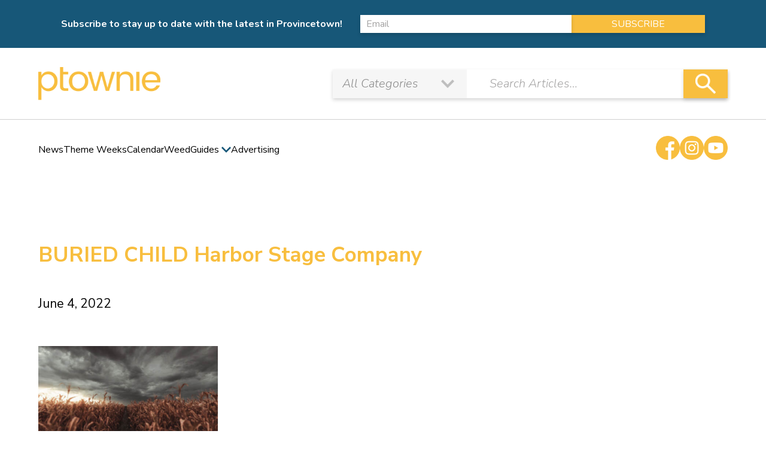

--- FILE ---
content_type: text/html; charset=UTF-8
request_url: https://ptownie.com/events/buried-child-harbor-stage-company/attachment/buried-child-harbor-stage-company/
body_size: 15999
content:


 	 <!doctype html>
<html lang="en-US">

<head>
	<meta charset="UTF-8">
	<meta name="viewport" content="width=device-width, initial-scale=1, maximum-scale=1">
	<link rel="profile" href="https://gmpg.org/xfn/11">
	<link rel="preconnect" href="https://fonts.googleapis.com">
	<link rel="preconnect" href="https://fonts.gstatic.com" crossorigin>
	<link href="https://fonts.googleapis.com/css2?family=Nunito+Sans:wght@400;600;700;800&family=Nunito:ital,wght@0,400;0,700;1,300;1,600&display=swap" rel="stylesheet"> 
	<meta name='robots' content='index, follow, max-image-preview:large, max-snippet:-1, max-video-preview:-1' />
	<style>img:is([sizes="auto" i], [sizes^="auto," i]) { contain-intrinsic-size: 3000px 1500px }</style>
	
	<!-- This site is optimized with the Yoast SEO Premium plugin v26.7 (Yoast SEO v26.8) - https://yoast.com/product/yoast-seo-premium-wordpress/ -->
	<title>BURIED CHILD Harbor Stage Company - ptownie</title>
	<link rel="canonical" href="https://ptownie.com/events/buried-child-harbor-stage-company/attachment/buried-child-harbor-stage-company/" />
	<meta property="og:locale" content="en_US" />
	<meta property="og:type" content="article" />
	<meta property="og:title" content="BURIED CHILD Harbor Stage Company - ptownie" />
	<meta property="og:description" content="BURIED CHILD A Modern Classic by Sam Shepard directed by Robert Kropf ​ An uncompromising dive into the secrets of a fractured family, Shepard’s Pulitzer Prize-winning masterpiece uses dark humor to dissect the myth of a twisted American dream.  ​" />
	<meta property="og:url" content="https://ptownie.com/events/buried-child-harbor-stage-company/attachment/buried-child-harbor-stage-company/" />
	<meta property="og:site_name" content="ptownie" />
	<meta property="article:publisher" content="https://www.facebook.com/PtownieLLC/" />
	<meta property="article:modified_time" content="2022-06-04T15:28:47+00:00" />
	<meta property="og:image" content="https://ptownie.com/events/buried-child-harbor-stage-company/attachment/buried-child-harbor-stage-company" />
	<meta property="og:image:width" content="1080" />
	<meta property="og:image:height" content="600" />
	<meta property="og:image:type" content="image/png" />
	<meta name="twitter:card" content="summary_large_image" />
	<meta name="twitter:site" content="@ptownieonline" />
	<script type="application/ld+json" class="yoast-schema-graph">{"@context":"https://schema.org","@graph":[{"@type":"WebPage","@id":"https://ptownie.com/events/buried-child-harbor-stage-company/attachment/buried-child-harbor-stage-company/","url":"https://ptownie.com/events/buried-child-harbor-stage-company/attachment/buried-child-harbor-stage-company/","name":"BURIED CHILD Harbor Stage Company - ptownie","isPartOf":{"@id":"https://ptownie.com/#website"},"primaryImageOfPage":{"@id":"https://ptownie.com/events/buried-child-harbor-stage-company/attachment/buried-child-harbor-stage-company/#primaryimage"},"image":{"@id":"https://ptownie.com/events/buried-child-harbor-stage-company/attachment/buried-child-harbor-stage-company/#primaryimage"},"thumbnailUrl":"https://ptownie.com/wp-content/uploads/2022/06/BURIED-CHILD-Harbor-Stage-Company.png","datePublished":"2022-06-04T15:28:14+00:00","dateModified":"2022-06-04T15:28:47+00:00","breadcrumb":{"@id":"https://ptownie.com/events/buried-child-harbor-stage-company/attachment/buried-child-harbor-stage-company/#breadcrumb"},"inLanguage":"en-US","potentialAction":[{"@type":"ReadAction","target":["https://ptownie.com/events/buried-child-harbor-stage-company/attachment/buried-child-harbor-stage-company/"]}]},{"@type":"ImageObject","inLanguage":"en-US","@id":"https://ptownie.com/events/buried-child-harbor-stage-company/attachment/buried-child-harbor-stage-company/#primaryimage","url":"https://ptownie.com/wp-content/uploads/2022/06/BURIED-CHILD-Harbor-Stage-Company.png","contentUrl":"https://ptownie.com/wp-content/uploads/2022/06/BURIED-CHILD-Harbor-Stage-Company.png","width":1080,"height":600,"caption":"BURIED CHILD A Modern Classic by Sam Shepard directed by Robert Kropf ​ An uncompromising dive into the secrets of a fractured family, Shepard’s Pulitzer Prize-winning masterpiece uses dark humor to dissect the myth of a twisted American dream.  ​"},{"@type":"BreadcrumbList","@id":"https://ptownie.com/events/buried-child-harbor-stage-company/attachment/buried-child-harbor-stage-company/#breadcrumb","itemListElement":[{"@type":"ListItem","position":1,"name":"Home","item":"https://ptownie.com/"},{"@type":"ListItem","position":2,"name":"BURIED CHILD Harbor Stage Company"}]},{"@type":"WebSite","@id":"https://ptownie.com/#website","url":"https://ptownie.com/","name":"ptownie","description":"Provincetown news, restaurants, bars, events, and more!","publisher":{"@id":"https://ptownie.com/#organization"},"potentialAction":[{"@type":"SearchAction","target":{"@type":"EntryPoint","urlTemplate":"https://ptownie.com/?s={search_term_string}"},"query-input":{"@type":"PropertyValueSpecification","valueRequired":true,"valueName":"search_term_string"}}],"inLanguage":"en-US"},{"@type":"Organization","@id":"https://ptownie.com/#organization","name":"ptownie LLC","url":"https://ptownie.com/","logo":{"@type":"ImageObject","inLanguage":"en-US","@id":"https://ptownie.com/#/schema/logo/image/","url":"https://ptownie.com/wp-content/uploads/2022/03/ptownie-LLC.png","contentUrl":"https://ptownie.com/wp-content/uploads/2022/03/ptownie-LLC.png","width":1000,"height":1000,"caption":"ptownie LLC"},"image":{"@id":"https://ptownie.com/#/schema/logo/image/"},"sameAs":["https://www.facebook.com/PtownieLLC/","https://x.com/ptownieonline","https://www.instagram.com/ptownie/","https://www.youtube.com/channel/UCKemfujcZfDUi7F7iS00N4w"]}]}</script>
	<!-- / Yoast SEO Premium plugin. -->


<link rel='dns-prefetch' href='//fonts.googleapis.com' />
<link rel='dns-prefetch' href='//www.googletagmanager.com' />
<script>
window._wpemojiSettings = {"baseUrl":"https:\/\/s.w.org\/images\/core\/emoji\/16.0.1\/72x72\/","ext":".png","svgUrl":"https:\/\/s.w.org\/images\/core\/emoji\/16.0.1\/svg\/","svgExt":".svg","source":{"concatemoji":"https:\/\/ptownie.com\/wp-includes\/js\/wp-emoji-release.min.js?ver=6.8.3"}};
/*! This file is auto-generated */
!function(s,n){var o,i,e;function c(e){try{var t={supportTests:e,timestamp:(new Date).valueOf()};sessionStorage.setItem(o,JSON.stringify(t))}catch(e){}}function p(e,t,n){e.clearRect(0,0,e.canvas.width,e.canvas.height),e.fillText(t,0,0);var t=new Uint32Array(e.getImageData(0,0,e.canvas.width,e.canvas.height).data),a=(e.clearRect(0,0,e.canvas.width,e.canvas.height),e.fillText(n,0,0),new Uint32Array(e.getImageData(0,0,e.canvas.width,e.canvas.height).data));return t.every(function(e,t){return e===a[t]})}function u(e,t){e.clearRect(0,0,e.canvas.width,e.canvas.height),e.fillText(t,0,0);for(var n=e.getImageData(16,16,1,1),a=0;a<n.data.length;a++)if(0!==n.data[a])return!1;return!0}function f(e,t,n,a){switch(t){case"flag":return n(e,"\ud83c\udff3\ufe0f\u200d\u26a7\ufe0f","\ud83c\udff3\ufe0f\u200b\u26a7\ufe0f")?!1:!n(e,"\ud83c\udde8\ud83c\uddf6","\ud83c\udde8\u200b\ud83c\uddf6")&&!n(e,"\ud83c\udff4\udb40\udc67\udb40\udc62\udb40\udc65\udb40\udc6e\udb40\udc67\udb40\udc7f","\ud83c\udff4\u200b\udb40\udc67\u200b\udb40\udc62\u200b\udb40\udc65\u200b\udb40\udc6e\u200b\udb40\udc67\u200b\udb40\udc7f");case"emoji":return!a(e,"\ud83e\udedf")}return!1}function g(e,t,n,a){var r="undefined"!=typeof WorkerGlobalScope&&self instanceof WorkerGlobalScope?new OffscreenCanvas(300,150):s.createElement("canvas"),o=r.getContext("2d",{willReadFrequently:!0}),i=(o.textBaseline="top",o.font="600 32px Arial",{});return e.forEach(function(e){i[e]=t(o,e,n,a)}),i}function t(e){var t=s.createElement("script");t.src=e,t.defer=!0,s.head.appendChild(t)}"undefined"!=typeof Promise&&(o="wpEmojiSettingsSupports",i=["flag","emoji"],n.supports={everything:!0,everythingExceptFlag:!0},e=new Promise(function(e){s.addEventListener("DOMContentLoaded",e,{once:!0})}),new Promise(function(t){var n=function(){try{var e=JSON.parse(sessionStorage.getItem(o));if("object"==typeof e&&"number"==typeof e.timestamp&&(new Date).valueOf()<e.timestamp+604800&&"object"==typeof e.supportTests)return e.supportTests}catch(e){}return null}();if(!n){if("undefined"!=typeof Worker&&"undefined"!=typeof OffscreenCanvas&&"undefined"!=typeof URL&&URL.createObjectURL&&"undefined"!=typeof Blob)try{var e="postMessage("+g.toString()+"("+[JSON.stringify(i),f.toString(),p.toString(),u.toString()].join(",")+"));",a=new Blob([e],{type:"text/javascript"}),r=new Worker(URL.createObjectURL(a),{name:"wpTestEmojiSupports"});return void(r.onmessage=function(e){c(n=e.data),r.terminate(),t(n)})}catch(e){}c(n=g(i,f,p,u))}t(n)}).then(function(e){for(var t in e)n.supports[t]=e[t],n.supports.everything=n.supports.everything&&n.supports[t],"flag"!==t&&(n.supports.everythingExceptFlag=n.supports.everythingExceptFlag&&n.supports[t]);n.supports.everythingExceptFlag=n.supports.everythingExceptFlag&&!n.supports.flag,n.DOMReady=!1,n.readyCallback=function(){n.DOMReady=!0}}).then(function(){return e}).then(function(){var e;n.supports.everything||(n.readyCallback(),(e=n.source||{}).concatemoji?t(e.concatemoji):e.wpemoji&&e.twemoji&&(t(e.twemoji),t(e.wpemoji)))}))}((window,document),window._wpemojiSettings);
</script>
<link rel='stylesheet' id='mec-select2-style-css' href='https://ptownie.com/wp-content/plugins/modern-events-calendar-lite/assets/packages/select2/select2.min.css?ver=6.5.2' media='all' />
<link rel='stylesheet' id='mec-font-icons-css' href='https://ptownie.com/wp-content/plugins/modern-events-calendar-lite/assets/css/iconfonts.css?ver=6.8.3' media='all' />
<link rel='stylesheet' id='mec-frontend-style-css' href='https://ptownie.com/wp-content/plugins/modern-events-calendar-lite/assets/css/frontend.min.css?ver=6.5.2' media='all' />
<link rel='stylesheet' id='mec-tooltip-style-css' href='https://ptownie.com/wp-content/plugins/modern-events-calendar-lite/assets/packages/tooltip/tooltip.css?ver=6.8.3' media='all' />
<link rel='stylesheet' id='mec-tooltip-shadow-style-css' href='https://ptownie.com/wp-content/plugins/modern-events-calendar-lite/assets/packages/tooltip/tooltipster-sideTip-shadow.min.css?ver=6.8.3' media='all' />
<link rel='stylesheet' id='featherlight-css' href='https://ptownie.com/wp-content/plugins/modern-events-calendar-lite/assets/packages/featherlight/featherlight.css?ver=6.8.3' media='all' />
<link rel='stylesheet' id='mec-lity-style-css' href='https://ptownie.com/wp-content/plugins/modern-events-calendar-lite/assets/packages/lity/lity.min.css?ver=6.8.3' media='all' />
<link rel='stylesheet' id='mec-general-calendar-style-css' href='https://ptownie.com/wp-content/plugins/modern-events-calendar-lite/assets/css/mec-general-calendar.css?ver=6.8.3' media='all' />
<style id='wp-emoji-styles-inline-css'>

	img.wp-smiley, img.emoji {
		display: inline !important;
		border: none !important;
		box-shadow: none !important;
		height: 1em !important;
		width: 1em !important;
		margin: 0 0.07em !important;
		vertical-align: -0.1em !important;
		background: none !important;
		padding: 0 !important;
	}
</style>
<link rel='stylesheet' id='wp-block-library-css' href='https://ptownie.com/wp-includes/css/dist/block-library/style.min.css?ver=6.8.3' media='all' />
<style id='classic-theme-styles-inline-css'>
/*! This file is auto-generated */
.wp-block-button__link{color:#fff;background-color:#32373c;border-radius:9999px;box-shadow:none;text-decoration:none;padding:calc(.667em + 2px) calc(1.333em + 2px);font-size:1.125em}.wp-block-file__button{background:#32373c;color:#fff;text-decoration:none}
</style>
<style id='global-styles-inline-css'>
:root{--wp--preset--aspect-ratio--square: 1;--wp--preset--aspect-ratio--4-3: 4/3;--wp--preset--aspect-ratio--3-4: 3/4;--wp--preset--aspect-ratio--3-2: 3/2;--wp--preset--aspect-ratio--2-3: 2/3;--wp--preset--aspect-ratio--16-9: 16/9;--wp--preset--aspect-ratio--9-16: 9/16;--wp--preset--color--black: #000000;--wp--preset--color--cyan-bluish-gray: #abb8c3;--wp--preset--color--white: #ffffff;--wp--preset--color--pale-pink: #f78da7;--wp--preset--color--vivid-red: #cf2e2e;--wp--preset--color--luminous-vivid-orange: #ff6900;--wp--preset--color--luminous-vivid-amber: #fcb900;--wp--preset--color--light-green-cyan: #7bdcb5;--wp--preset--color--vivid-green-cyan: #00d084;--wp--preset--color--pale-cyan-blue: #8ed1fc;--wp--preset--color--vivid-cyan-blue: #0693e3;--wp--preset--color--vivid-purple: #9b51e0;--wp--preset--gradient--vivid-cyan-blue-to-vivid-purple: linear-gradient(135deg,rgba(6,147,227,1) 0%,rgb(155,81,224) 100%);--wp--preset--gradient--light-green-cyan-to-vivid-green-cyan: linear-gradient(135deg,rgb(122,220,180) 0%,rgb(0,208,130) 100%);--wp--preset--gradient--luminous-vivid-amber-to-luminous-vivid-orange: linear-gradient(135deg,rgba(252,185,0,1) 0%,rgba(255,105,0,1) 100%);--wp--preset--gradient--luminous-vivid-orange-to-vivid-red: linear-gradient(135deg,rgba(255,105,0,1) 0%,rgb(207,46,46) 100%);--wp--preset--gradient--very-light-gray-to-cyan-bluish-gray: linear-gradient(135deg,rgb(238,238,238) 0%,rgb(169,184,195) 100%);--wp--preset--gradient--cool-to-warm-spectrum: linear-gradient(135deg,rgb(74,234,220) 0%,rgb(151,120,209) 20%,rgb(207,42,186) 40%,rgb(238,44,130) 60%,rgb(251,105,98) 80%,rgb(254,248,76) 100%);--wp--preset--gradient--blush-light-purple: linear-gradient(135deg,rgb(255,206,236) 0%,rgb(152,150,240) 100%);--wp--preset--gradient--blush-bordeaux: linear-gradient(135deg,rgb(254,205,165) 0%,rgb(254,45,45) 50%,rgb(107,0,62) 100%);--wp--preset--gradient--luminous-dusk: linear-gradient(135deg,rgb(255,203,112) 0%,rgb(199,81,192) 50%,rgb(65,88,208) 100%);--wp--preset--gradient--pale-ocean: linear-gradient(135deg,rgb(255,245,203) 0%,rgb(182,227,212) 50%,rgb(51,167,181) 100%);--wp--preset--gradient--electric-grass: linear-gradient(135deg,rgb(202,248,128) 0%,rgb(113,206,126) 100%);--wp--preset--gradient--midnight: linear-gradient(135deg,rgb(2,3,129) 0%,rgb(40,116,252) 100%);--wp--preset--font-size--small: 13px;--wp--preset--font-size--medium: 20px;--wp--preset--font-size--large: 36px;--wp--preset--font-size--x-large: 42px;--wp--preset--spacing--20: 0.44rem;--wp--preset--spacing--30: 0.67rem;--wp--preset--spacing--40: 1rem;--wp--preset--spacing--50: 1.5rem;--wp--preset--spacing--60: 2.25rem;--wp--preset--spacing--70: 3.38rem;--wp--preset--spacing--80: 5.06rem;--wp--preset--shadow--natural: 6px 6px 9px rgba(0, 0, 0, 0.2);--wp--preset--shadow--deep: 12px 12px 50px rgba(0, 0, 0, 0.4);--wp--preset--shadow--sharp: 6px 6px 0px rgba(0, 0, 0, 0.2);--wp--preset--shadow--outlined: 6px 6px 0px -3px rgba(255, 255, 255, 1), 6px 6px rgba(0, 0, 0, 1);--wp--preset--shadow--crisp: 6px 6px 0px rgba(0, 0, 0, 1);}:where(.is-layout-flex){gap: 0.5em;}:where(.is-layout-grid){gap: 0.5em;}body .is-layout-flex{display: flex;}.is-layout-flex{flex-wrap: wrap;align-items: center;}.is-layout-flex > :is(*, div){margin: 0;}body .is-layout-grid{display: grid;}.is-layout-grid > :is(*, div){margin: 0;}:where(.wp-block-columns.is-layout-flex){gap: 2em;}:where(.wp-block-columns.is-layout-grid){gap: 2em;}:where(.wp-block-post-template.is-layout-flex){gap: 1.25em;}:where(.wp-block-post-template.is-layout-grid){gap: 1.25em;}.has-black-color{color: var(--wp--preset--color--black) !important;}.has-cyan-bluish-gray-color{color: var(--wp--preset--color--cyan-bluish-gray) !important;}.has-white-color{color: var(--wp--preset--color--white) !important;}.has-pale-pink-color{color: var(--wp--preset--color--pale-pink) !important;}.has-vivid-red-color{color: var(--wp--preset--color--vivid-red) !important;}.has-luminous-vivid-orange-color{color: var(--wp--preset--color--luminous-vivid-orange) !important;}.has-luminous-vivid-amber-color{color: var(--wp--preset--color--luminous-vivid-amber) !important;}.has-light-green-cyan-color{color: var(--wp--preset--color--light-green-cyan) !important;}.has-vivid-green-cyan-color{color: var(--wp--preset--color--vivid-green-cyan) !important;}.has-pale-cyan-blue-color{color: var(--wp--preset--color--pale-cyan-blue) !important;}.has-vivid-cyan-blue-color{color: var(--wp--preset--color--vivid-cyan-blue) !important;}.has-vivid-purple-color{color: var(--wp--preset--color--vivid-purple) !important;}.has-black-background-color{background-color: var(--wp--preset--color--black) !important;}.has-cyan-bluish-gray-background-color{background-color: var(--wp--preset--color--cyan-bluish-gray) !important;}.has-white-background-color{background-color: var(--wp--preset--color--white) !important;}.has-pale-pink-background-color{background-color: var(--wp--preset--color--pale-pink) !important;}.has-vivid-red-background-color{background-color: var(--wp--preset--color--vivid-red) !important;}.has-luminous-vivid-orange-background-color{background-color: var(--wp--preset--color--luminous-vivid-orange) !important;}.has-luminous-vivid-amber-background-color{background-color: var(--wp--preset--color--luminous-vivid-amber) !important;}.has-light-green-cyan-background-color{background-color: var(--wp--preset--color--light-green-cyan) !important;}.has-vivid-green-cyan-background-color{background-color: var(--wp--preset--color--vivid-green-cyan) !important;}.has-pale-cyan-blue-background-color{background-color: var(--wp--preset--color--pale-cyan-blue) !important;}.has-vivid-cyan-blue-background-color{background-color: var(--wp--preset--color--vivid-cyan-blue) !important;}.has-vivid-purple-background-color{background-color: var(--wp--preset--color--vivid-purple) !important;}.has-black-border-color{border-color: var(--wp--preset--color--black) !important;}.has-cyan-bluish-gray-border-color{border-color: var(--wp--preset--color--cyan-bluish-gray) !important;}.has-white-border-color{border-color: var(--wp--preset--color--white) !important;}.has-pale-pink-border-color{border-color: var(--wp--preset--color--pale-pink) !important;}.has-vivid-red-border-color{border-color: var(--wp--preset--color--vivid-red) !important;}.has-luminous-vivid-orange-border-color{border-color: var(--wp--preset--color--luminous-vivid-orange) !important;}.has-luminous-vivid-amber-border-color{border-color: var(--wp--preset--color--luminous-vivid-amber) !important;}.has-light-green-cyan-border-color{border-color: var(--wp--preset--color--light-green-cyan) !important;}.has-vivid-green-cyan-border-color{border-color: var(--wp--preset--color--vivid-green-cyan) !important;}.has-pale-cyan-blue-border-color{border-color: var(--wp--preset--color--pale-cyan-blue) !important;}.has-vivid-cyan-blue-border-color{border-color: var(--wp--preset--color--vivid-cyan-blue) !important;}.has-vivid-purple-border-color{border-color: var(--wp--preset--color--vivid-purple) !important;}.has-vivid-cyan-blue-to-vivid-purple-gradient-background{background: var(--wp--preset--gradient--vivid-cyan-blue-to-vivid-purple) !important;}.has-light-green-cyan-to-vivid-green-cyan-gradient-background{background: var(--wp--preset--gradient--light-green-cyan-to-vivid-green-cyan) !important;}.has-luminous-vivid-amber-to-luminous-vivid-orange-gradient-background{background: var(--wp--preset--gradient--luminous-vivid-amber-to-luminous-vivid-orange) !important;}.has-luminous-vivid-orange-to-vivid-red-gradient-background{background: var(--wp--preset--gradient--luminous-vivid-orange-to-vivid-red) !important;}.has-very-light-gray-to-cyan-bluish-gray-gradient-background{background: var(--wp--preset--gradient--very-light-gray-to-cyan-bluish-gray) !important;}.has-cool-to-warm-spectrum-gradient-background{background: var(--wp--preset--gradient--cool-to-warm-spectrum) !important;}.has-blush-light-purple-gradient-background{background: var(--wp--preset--gradient--blush-light-purple) !important;}.has-blush-bordeaux-gradient-background{background: var(--wp--preset--gradient--blush-bordeaux) !important;}.has-luminous-dusk-gradient-background{background: var(--wp--preset--gradient--luminous-dusk) !important;}.has-pale-ocean-gradient-background{background: var(--wp--preset--gradient--pale-ocean) !important;}.has-electric-grass-gradient-background{background: var(--wp--preset--gradient--electric-grass) !important;}.has-midnight-gradient-background{background: var(--wp--preset--gradient--midnight) !important;}.has-small-font-size{font-size: var(--wp--preset--font-size--small) !important;}.has-medium-font-size{font-size: var(--wp--preset--font-size--medium) !important;}.has-large-font-size{font-size: var(--wp--preset--font-size--large) !important;}.has-x-large-font-size{font-size: var(--wp--preset--font-size--x-large) !important;}
:where(.wp-block-post-template.is-layout-flex){gap: 1.25em;}:where(.wp-block-post-template.is-layout-grid){gap: 1.25em;}
:where(.wp-block-columns.is-layout-flex){gap: 2em;}:where(.wp-block-columns.is-layout-grid){gap: 2em;}
:root :where(.wp-block-pullquote){font-size: 1.5em;line-height: 1.6;}
</style>
<link rel='stylesheet' id='qtip2-css' href='https://ptownie.com/wp-content/plugins/magic-tooltips-for-contact-form-7/assets/css/jquery.qtip.min.css?ver=6.8.3' media='all' />
<link rel='stylesheet' id='mtfcf7-css' href='https://ptownie.com/wp-content/plugins/magic-tooltips-for-contact-form-7/assets/css/custom.css?ver=6.8.3' media='all' />
<link rel='stylesheet' id='fontawesome-css' href='https://ptownie.com/wp-content/plugins/magic-tooltips-for-contact-form-7/assets/css/font-awesome.min.css?ver=4.7' media='all' />
<link rel='stylesheet' id='contact-form-7-css' href='https://ptownie.com/wp-content/plugins/contact-form-7/includes/css/styles.css?ver=6.1.4' media='all' />
<link rel='stylesheet' id='foobox-free-min-css' href='https://ptownie.com/wp-content/plugins/foobox-image-lightbox/free/css/foobox.free.min.css?ver=2.7.35' media='all' />
<link rel='stylesheet' id='wpcf7-redirect-script-frontend-css' href='https://ptownie.com/wp-content/plugins/wpcf7-redirect/build/assets/frontend-script.css?ver=2c532d7e2be36f6af233' media='all' />
<link rel='stylesheet' id='wp-components-css' href='https://ptownie.com/wp-includes/css/dist/components/style.min.css?ver=6.8.3' media='all' />
<link rel='stylesheet' id='godaddy-styles-css' href='https://ptownie.com/wp-content/mu-plugins/vendor/wpex/godaddy-launch/includes/Dependencies/GoDaddy/Styles/build/latest.css?ver=2.0.2' media='all' />
<link rel='stylesheet' id='ptownie-slick-theme-css' href='https://ptownie.com/wp-content/themes/ptownie/css/slick-theme.min.css?ver=1.0.0' media='all' />
<link rel='stylesheet' id='ptownie-slick-css' href='https://ptownie.com/wp-content/themes/ptownie/css/slick.css?ver=1.0.0' media='all' />
<link rel='stylesheet' id='ptownie-animate-css' href='https://ptownie.com/wp-content/themes/ptownie/css/animate.min.css?ver=1.0.0' media='all' />
<link rel='stylesheet' id='ptownie-jqueryui-css' href='https://ptownie.com/wp-content/themes/ptownie/js/jquery-ui/jquery-ui.css?ver=1.0.0' media='all' />
<link rel='stylesheet' id='ptownie-jqueryuistyle-css' href='https://ptownie.com/wp-content/themes/ptownie/js/jquery-ui/jquery-ui.theme.css?ver=1.0.0' media='all' />
<link rel='stylesheet' id='ptownie-style-css' href='https://ptownie.com/wp-content/themes/ptownie/css/style.css?ver=1.0.0' media='all' />
<link rel='stylesheet' id='mm-compiled-options-mobmenu-css' href='https://ptownie.com/wp-content/uploads/dynamic-mobmenu.css?ver=2.8.8-380' media='all' />
<link rel='stylesheet' id='mm-google-webfont-dosis-css' href='//fonts.googleapis.com/css?family=Dosis%3Ainherit%2C400&#038;subset=latin%2Clatin-ext&#038;ver=6.8.3' media='all' />
<link rel='stylesheet' id='mm-google-webfont-nunito-css' href='//fonts.googleapis.com/css?family=Nunito%3Ainherit%2C400&#038;subset=latin%2Clatin-ext&#038;ver=6.8.3' media='all' />
<link rel='stylesheet' id='cssmobmenu-icons-css' href='https://ptownie.com/wp-content/plugins/mobile-menu/includes/css/mobmenu-icons.css?ver=6.8.3' media='all' />
<link rel='stylesheet' id='cssmobmenu-css' href='https://ptownie.com/wp-content/plugins/mobile-menu/includes/css/mobmenu.css?ver=2.8.8' media='all' />
<script src="https://ptownie.com/wp-includes/js/jquery/jquery.min.js?ver=3.7.1" id="jquery-core-js"></script>
<script src="https://ptownie.com/wp-includes/js/jquery/jquery-migrate.min.js?ver=3.4.1" id="jquery-migrate-js"></script>
<script src="https://ptownie.com/wp-content/plugins/modern-events-calendar-lite/assets/js/mec-general-calendar.js?ver=6.5.2" id="mec-general-calendar-script-js"></script>
<script id="mec-frontend-script-js-extra">
var mecdata = {"day":"day","days":"days","hour":"hour","hours":"hours","minute":"minute","minutes":"minutes","second":"second","seconds":"seconds","elementor_edit_mode":"no","recapcha_key":"","ajax_url":"https:\/\/ptownie.com\/wp-admin\/admin-ajax.php","fes_nonce":"4e594d429e","current_year":"2026","current_month":"01","datepicker_format":"yy-mm-dd&Y-m-d"};
</script>
<script src="https://ptownie.com/wp-content/plugins/modern-events-calendar-lite/assets/js/frontend.js?ver=6.5.2" id="mec-frontend-script-js"></script>
<script src="https://ptownie.com/wp-content/plugins/modern-events-calendar-lite/assets/js/events.js?ver=6.5.2" id="mec-events-script-js"></script>
<script id="cf7pp-redirect_method-js-extra">
var ajax_object_cf7pp = {"ajax_url":"https:\/\/ptownie.com\/wp-admin\/admin-ajax.php","rest_url":"https:\/\/ptownie.com\/wp-json\/cf7pp\/v1\/","request_method":"1","forms":"[\"2284|stripe\"]","path_paypal":"https:\/\/ptownie.com\/?cf7pp_paypal_redirect=","path_stripe":"https:\/\/ptownie.com\/?cf7pp_stripe_redirect=","method":"1"};
</script>
<script src="https://ptownie.com/wp-content/plugins/contact-form-7-paypal-add-on/assets/js/redirect_method.js?ver=2.4.6" id="cf7pp-redirect_method-js"></script>
<script src="https://ptownie.com/wp-content/plugins/magic-tooltips-for-contact-form-7/assets/js/jquery.qtip.js?ver=6.8.3" id="qtip2-js"></script>
<script src="https://ptownie.com/wp-content/plugins/magic-tooltips-for-contact-form-7/assets/js/imagesloaded.pkgd.min.js?ver=6.8.3" id="jquery.imagesloaded-js"></script>
<script id="mtfcf7-js-extra">
var mtfcf7 = {"css_code":".mm-tooltip-cf7-container { color: #FFFFFF; border-radius: 5px; font-size: 14px; background-color: #333333; -webkit-border-radius: 5px; -moz-border-radius: 5px; margin-left: 0px; margin-top: 0px; border-color: #333333; border-width: 1; line-height: 150%;}.mm-tooltip-cf7-content { line-height: 150%; padding: 2.4000000000000004px 6px 2.4000000000000004px 6px;}","css_options":"{\"fontColor\":\"#FFFFFF\",\"fontSize\":\"14\",\"backgroundColor\":\"#333333\",\"borderRadius\":5,\"offsetLeft\":\"0\",\"padding\":0.2,\"offsetTop\":\"0\",\"borderColor\":\"#333333\",\"borderWidth\":1,\"lineHeight\":\"150%\"}","js_code":"{\"position\":{\"my\":\"left center\",\"at\":\"right center\",\"adjust\":{\"method\":\"none\"}},\"style\":{\"classes\":\"mm-tooltip-cf7-container\"},\"content\":{\"text\":{\"0\":{},\"length\":1,\"prevObject\":{\"0\":{\"jQuery172021905201394110918\":4},\"context\":{\"jQuery172021905201394110918\":4},\"length\":1},\"context\":{\"jQuery172021905201394110918\":4},\"selector\":\".next(div)\"}},\"show\":true}"};
var mtfcf7_settings = {"dummy":"1","active_form":"2284","mouse_over":"1","add_icon":"1","add_icon_fontawsome":"1","add_underline":"1","custom_css":""};
</script>
<script src="https://ptownie.com/wp-content/plugins/magic-tooltips-for-contact-form-7/assets/js/custom.js?ver=1.61" id="mtfcf7-js"></script>
<script id="foobox-free-min-js-before">
/* Run FooBox FREE (v2.7.35) */
var FOOBOX = window.FOOBOX = {
	ready: true,
	disableOthers: false,
	o: {wordpress: { enabled: true }, countMessage:'image %index of %total', captions: { dataTitle: ["captionTitle","title"], dataDesc: ["captionDesc","description"] }, rel: '', excludes:'.fbx-link,.nofoobox,.nolightbox,a[href*="pinterest.com/pin/create/button/"]', affiliate : { enabled: false }},
	selectors: [
		".gallery", ".wp-block-gallery", ".wp-caption", ".wp-block-image", "a:has(img[class*=wp-image-])", ".foobox"
	],
	pre: function( $ ){
		// Custom JavaScript (Pre)
		
	},
	post: function( $ ){
		// Custom JavaScript (Post)
		
		// Custom Captions Code
		
	},
	custom: function( $ ){
		// Custom Extra JS
		
	}
};
</script>
<script src="https://ptownie.com/wp-content/plugins/foobox-image-lightbox/free/js/foobox.free.min.js?ver=2.7.35" id="foobox-free-min-js"></script>
<script src="https://ptownie.com/wp-content/plugins/mobile-menu/includes/js/mobmenu.js?ver=2.8.8" id="mobmenujs-js"></script>
<link rel="https://api.w.org/" href="https://ptownie.com/wp-json/" /><link rel="alternate" title="JSON" type="application/json" href="https://ptownie.com/wp-json/wp/v2/media/4618" /><meta name="generator" content="WordPress 6.8.3" />
<link rel='shortlink' href='https://ptownie.com/?p=4618' />
<link rel="alternate" title="oEmbed (JSON)" type="application/json+oembed" href="https://ptownie.com/wp-json/oembed/1.0/embed?url=https%3A%2F%2Fptownie.com%2Fevents%2Fburied-child-harbor-stage-company%2Fattachment%2Fburied-child-harbor-stage-company%2F" />
<link rel="alternate" title="oEmbed (XML)" type="text/xml+oembed" href="https://ptownie.com/wp-json/oembed/1.0/embed?url=https%3A%2F%2Fptownie.com%2Fevents%2Fburied-child-harbor-stage-company%2Fattachment%2Fburied-child-harbor-stage-company%2F&#038;format=xml" />
<meta name="generator" content="Site Kit by Google 1.170.0" /><script async src="https://pagead2.googlesyndication.com/pagead/js/adsbygoogle.js?client=ca-pub-9296898717630432" crossorigin="anonymous"></script>		<style type="text/css">
					.site-title,
			.site-description {
				position: absolute;
				clip: rect(1px, 1px, 1px, 1px);
				}
					</style>
		<link rel="icon" href="https://ptownie.com/wp-content/uploads/2022/04/cropped-ptownie-Favicon-32x32.png" sizes="32x32" />
<link rel="icon" href="https://ptownie.com/wp-content/uploads/2022/04/cropped-ptownie-Favicon-192x192.png" sizes="192x192" />
<link rel="apple-touch-icon" href="https://ptownie.com/wp-content/uploads/2022/04/cropped-ptownie-Favicon-180x180.png" />
<meta name="msapplication-TileImage" content="https://ptownie.com/wp-content/uploads/2022/04/cropped-ptownie-Favicon-270x270.png" />
		<style id="wp-custom-css">
			.ui-datepicker.ui-widget td.orange_cercle a {
    background: #f2c148 !important;
    color: #000;
}

.mobile-calender {
    margin: 90px 0;
}
.mobile-calender .ui-datepicker .ui-datepicker-title {
	font-weight: 600;
    color: #fff;
}
.mobile-calender .ui-datepicker .ui-datepicker-header {
    position: static;
    padding: 25px 15px;
    background: #265777;
    border-radius: 0;
    border: 0;
    margin: -17px -17px 20px -17px;
    text-transform: uppercase;
    font-size: 24px;
    font-weight: normal;
}

.mobile-calender .ui-datepicker .ui-datepicker-calendar td a,
.mobile-calender .ui-datepicker .ui-datepicker-calendar td .ui-state-default,
.mobile-calender .ui-datepicker-calendar th {
    text-align: center;
    margin-bottom: 5px;
    border: 0;
    background: none;
    font-size: 18px;
    font-weight: normal;
    width: 40px;
    height: 40px;
    border-radius: 33px;
    line-height: 40px;
    padding: 0;
}

.mobile-calender .ui-state-disabled, 
.mobile-calender .ui-widget-content .ui-state-disabled, 
.mobile-calender .ui-widget-header .ui-state-disabled{
    opacity: 1;
}

.mobile-calender .ui-widget.ui-widget-content {
    border: 0;
    padding: 17px 17px 57px 17px;
    background: #f6f6f6;
    box-shadow: 1px 2px 6px #cccccca6;
    width: 100%;
    border-radius: 0;
    position: relative;
}
.mobile-calender .ui-datepicker .ui-datepicker-calendar th {
    font-weight: 600;
    text-transform: uppercase;
    color: #000;
}
.mobile-calender .ui-datepicker.ui-widget .ui-datepicker-next, 
.mobile-calender .ui-datepicker.ui-widget .ui-datepicker-prev {
	font-size: 0;
}


.mobile-calender .ui-datepicker .ui-datepicker-prev span, 
.mobile-calender .ui-datepicker .ui-datepicker-next span {
	display: none;
}

.mobile-calender .ui-datepicker.ui-widget .ui-datepicker-next {
    background: url(https://ptownie.com/wp-content/uploads/2022/07/next-arrow.jpg) !important;
    border-radius: 0;
    width: 37px;
    height: 33px;
    position: absolute;
    bottom: 20px;
    top: auto;
    right: 37%;
}
.mobile-calender .ui-datepicker.ui-widget .ui-datepicker-prev {
	background:url(https://ptownie.com/wp-content/uploads/2022/07/prev-arrow.jpg);
	border-radius: 0;
    width: 37px;
    height: 33px;
    position: absolute;
    bottom: 20px;
    top: auto;
    left: 41%;
}


.mobile-calender .ui-datepicker.ui-widget td.ui-datepicker-today a,
.mobile-calender .ui-datepicker.ui-widget td.ui-datepicker-today a:hover {
    background: #ccc;
    color: #000;
}

.mobile-calender span.ui-state-default {
    border: 0 !important;
    text-align: center !important;
}

.mobile-calender .ui-datepicker .ui-datepicker-calendar td, 
.mobile-calender.ui-datepicker-calendar th {
    height: 45px;
    padding: 0;
}

.mobile-calender .ui-datepicker .ui-datepicker-calendar td.ui-state-disabled .ui-state-default {
    background: #f2c148;
    color: #000;
}
.mobile-calender a.ui-state-default.ui-state-active {
    color: #9a9b9c !important;
}

.section_with_2_columns_image-title h2 {
    font-weight: bold;
    font-size: 35px;
    line-height: 1.2;
    color: #f8be3e;
    margin-bottom: 40px;
}


.section_with_2_columns_image-list img,.banner-ad img,
.grid__4c img {
    max-width: 100%;
}
@media (min-width: 768px){
.section_with_2_columns_image-list.grid__2c {
    grid-gap: 100px;
}
}

.item .category,
.post__item-meta .category {
    display: none !important;    
}

		</style>
		<style type="text/css">.mec-calendar .mec-event-article .mec-event-title a {
    color: #f8be3e;
}</style>	<!-- Global site tag (gtag.js) - Google Analytics -->
<script async src="https://www.googletagmanager.com/gtag/js?id=UA-112003324-2"></script>
<script>
  window.dataLayer = window.dataLayer || [];
  function gtag(){dataLayer.push(arguments);}
  gtag('js', new Date());

  gtag('config', 'UA-112003324-2');
</script>

<!-- Begin Inspectlet Embed Code -->
<script type="text/javascript" id="inspectletjs">
(function() {
window.__insp = window.__insp || [];
__insp.push(['wid', 528319885]);
var ldinsp = function(){ if(typeof window.__inspld != "undefined") return; window.__inspld = 1; var insp = document.createElement('script'); insp.type = 'text/javascript'; insp.async = true; insp.id = "inspsync"; insp.src = ('https:' == document.location.protocol ? 'https' : 'http') + '://cdn.inspectlet.com/inspectlet.js?wid=528319885&r=' + Math.floor(new Date().getTime()/3600000); var x = document.getElementsByTagName('script')[0]; x.parentNode.insertBefore(insp, x); };
setTimeout(ldinsp, 0);
})();
</script>
<!-- End Inspectlet Embed Code -->
</head>

<body class="attachment wp-singular attachment-template-default single single-attachment postid-4618 attachmentid-4618 attachment-png wp-custom-logo wp-theme-ptownie mob-menu-slideout-over">
		<div id="page" class="site">
		<header id="masthead" class="header">
			<div class="header__top">
				<div class="inner">
					<div class="header__top-content">
						<div class="text text-desktop">Subscribe to stay up to date with the latest in Provincetown!</div>
						<a href="#subscribe__section" class="text text-mobile">Subscribe to ptownie</a>
						<div class="form">
							
<div class="wpcf7 no-js" id="wpcf7-f96-o1" lang="en-US" dir="ltr" data-wpcf7-id="96">
<div class="screen-reader-response"><p role="status" aria-live="polite" aria-atomic="true"></p> <ul></ul></div>
<form action="/events/buried-child-harbor-stage-company/attachment/buried-child-harbor-stage-company/#wpcf7-f96-o1" method="post" class="wpcf7-form init f0852bb6a05e cmatic-conn cmatic-aud-4 cmatic-mapd0-0 cmatic-v0972 cmatic-sent-0 cmatic-total-596900" aria-label="Contact form" novalidate="novalidate" data-status="init">
<fieldset class="hidden-fields-container"><input type="hidden" name="_wpcf7" value="96" /><input type="hidden" name="_wpcf7_version" value="6.1.4" /><input type="hidden" name="_wpcf7_locale" value="en_US" /><input type="hidden" name="_wpcf7_unit_tag" value="wpcf7-f96-o1" /><input type="hidden" name="_wpcf7_container_post" value="0" /><input type="hidden" name="_wpcf7_posted_data_hash" value="" />
</fieldset>
<span class="wpcf7-form-control-wrap" data-name="your-email"><input size="40" maxlength="400" class="wpcf7-form-control wpcf7-email wpcf7-validates-as-required wpcf7-text wpcf7-validates-as-email" aria-required="true" aria-invalid="false" placeholder="Email" value="" type="email" name="your-email" /></span><input class="wpcf7-form-control wpcf7-submit has-spinner" type="submit" value="SUBSCRIBE" /><div class="wpcf7-response-output" aria-hidden="true"></div>
</form>
</div>
						</div>
					</div>
				</div>
			</div>
			<div class="header__middle">
				<div class="inner">
					<a href="https://ptownie.com/" class="custom-logo-link" rel="home"><img width="204" height="56" src="https://ptownie.com/wp-content/uploads/2021/11/logo.png" class="custom-logo" alt="ptownie" decoding="async" /></a>					<div class="search__bar">
						<form role="search" method="get" id="searchform" action="https://ptownie.com">
							<select  name='cat' id='cat' class='postform'>
	<option value='0' selected='selected'>All Categories</option>
	<option class="level-0" value="1">Uncategorized</option>
	<option class="level-0" value="3">Shopping</option>
	<option class="level-0" value="4">Weed</option>
	<option class="level-0" value="5">Accommodations</option>
	<option class="level-0" value="6">Restaurants</option>
	<option class="level-0" value="7">Events</option>
	<option class="level-0" value="8">Bars</option>
	<option class="level-0" value="11">Art</option>
	<option class="level-0" value="12">Provincetown News</option>
	<option class="level-0" value="13">History</option>
	<option class="level-0" value="14">Reviews</option>
	<option class="level-0" value="42">Featured</option>
	<option class="level-0" value="45">Entertainment</option>
	<option class="level-0" value="53">Most Popular</option>
	<option class="level-0" value="54">Guides</option>
	<option class="level-0" value="63">Theatre</option>
	<option class="level-0" value="152">Books</option>
	<option class="level-0" value="183">Literary stuff</option>
	<option class="level-0" value="321">Theatre</option>
</select>
							<input type="text" value="" name="s" id="s" placeholder="Search Articles…"/>
							<input type="submit" id="searchsubmit" value=" " />
						</form>
					</div>
				</div>
			</div>
			<div class="header__bottom">
				<div class="inner">
					<nav id="site-navigation" class="main-navigation">
						<div class="menu-menu-1-container"><ul id="primary-menu" class="menu"><li id="menu-item-15" class="menu-item menu-item-type-post_type menu-item-object-page current_page_parent menu-item-15"><a href="https://ptownie.com/news/">News</a></li>
<li id="menu-item-199" class="menu-item menu-item-type-post_type menu-item-object-page menu-item-199"><a href="https://ptownie.com/provincetown-theme-weeks/">Theme Weeks</a></li>
<li id="menu-item-194" class="menu-item menu-item-type-post_type menu-item-object-page menu-item-194"><a href="https://ptownie.com/provincetown-calendar/">Calendar</a></li>
<li id="menu-item-224" class="menu-item menu-item-type-post_type menu-item-object-page menu-item-224"><a href="https://ptownie.com/weed-in-provincetown/">Weed</a></li>
<li id="menu-item-1766" class="menu-item menu-item-type-custom menu-item-object-custom menu-item-has-children menu-item-1766"><a>Guides</a>
<ul class="sub-menu">
	<li id="menu-item-12494" class="menu-item menu-item-type-post_type menu-item-object-page menu-item-12494"><a href="https://ptownie.com/2023-provincetown-summer-magazine/">2023 Summer Magazine</a></li>
	<li id="menu-item-13372" class="menu-item menu-item-type-post_type menu-item-object-page menu-item-13372"><a href="https://ptownie.com/2023-provincetown-art-magazine/">2023 Art Magazine</a></li>
	<li id="menu-item-7348" class="menu-item menu-item-type-post_type menu-item-object-page menu-item-7348"><a href="https://ptownie.com/2022-design-and-fashion-issue/">2022 Fashion Issue</a></li>
	<li id="menu-item-1771" class="menu-item menu-item-type-post_type menu-item-object-page menu-item-1771"><a href="https://ptownie.com/provincetown-inns-hotels-guesthouses/">Accommodations</a></li>
	<li id="menu-item-1772" class="menu-item menu-item-type-post_type menu-item-object-page menu-item-1772"><a href="https://ptownie.com/provincetown-gallery-guide/">Art Galleries</a></li>
	<li id="menu-item-1773" class="menu-item menu-item-type-post_type menu-item-object-page menu-item-1773"><a href="https://ptownie.com/best-bars-provincetown-2024/">Bars</a></li>
	<li id="menu-item-1774" class="menu-item menu-item-type-post_type menu-item-object-page menu-item-1774"><a href="https://ptownie.com/bonfires-in-provincetown-guide/">Bonfires</a></li>
	<li id="menu-item-1775" class="menu-item menu-item-type-post_type menu-item-object-page menu-item-1775"><a href="https://ptownie.com/tea-and-coffee-provincetown/">Coffee &#038; Tea</a></li>
	<li id="menu-item-4716" class="menu-item menu-item-type-post_type menu-item-object-page menu-item-4716"><a href="https://ptownie.com/2025-provincetown-drag-shows/">Drag &#038; Music Shows</a></li>
	<li id="menu-item-11432" class="menu-item menu-item-type-post_type menu-item-object-page menu-item-11432"><a href="https://ptownie.com/provincetown-flight-schedule/">Flight Schedule</a></li>
	<li id="menu-item-1776" class="menu-item menu-item-type-post_type menu-item-object-page menu-item-1776"><a href="https://ptownie.com/how-to-get-married-in-provincetown/">Getting Married</a></li>
	<li id="menu-item-1777" class="menu-item menu-item-type-post_type menu-item-object-page menu-item-1777"><a href="https://ptownie.com/getting-to-provincetown/">Getting to Provincetown</a></li>
	<li id="menu-item-1778" class="menu-item menu-item-type-post_type menu-item-object-page menu-item-1778"><a href="https://ptownie.com/provincetown-health-and-fitness/">Health &#038; Fitness</a></li>
	<li id="menu-item-1779" class="menu-item menu-item-type-post_type menu-item-object-page menu-item-1779"><a href="https://ptownie.com/provincetown-health-and-emergency-services/">Health &#038; Emergency Services</a></li>
	<li id="menu-item-2384" class="menu-item menu-item-type-post_type menu-item-object-page menu-item-2384"><a href="https://ptownie.com/provincetown-indoor-activities/">Indoor Activities</a></li>
	<li id="menu-item-1780" class="menu-item menu-item-type-post_type menu-item-object-page menu-item-1780"><a href="https://ptownie.com/provincetown-on-a-budget-summer-2024/">Provincetown on a Budget</a></li>
	<li id="menu-item-1782" class="menu-item menu-item-type-post_type menu-item-object-page menu-item-1782"><a href="https://ptownie.com/provincetown-best-restaurants-bars-shopping-2024/">Restaurants</a></li>
</ul>
</li>
<li id="menu-item-2763" class="menu-item menu-item-type-post_type menu-item-object-page menu-item-2763"><a href="https://ptownie.com/ad-rates/">Advertising</a></li>
</ul></div>					</nav>
					<div class="socials">
						<a href="https://www.facebook.com/PtownieLLC/" target="__blank"><img src="https://ptownie.com/wp-content/themes/ptownie/images/icons/facebook.png" alt="Facebook"></a>
						<a href="https://www.instagram.com/ptownie/" target="__blank"><img src="https://ptownie.com/wp-content/themes/ptownie/images/icons/instagram.png" alt="Instagram"></a>
						<a href="https://www.youtube.com/channel/UCKemfujcZfDUi7F7iS00N4w" target="__blank"><img src="https://ptownie.com/wp-content/themes/ptownie/images/icons/youtube.png" alt="YouTube"></a>
					</div>
				</div>
			</div>
		</header><!-- #masthead -->
		
<main id="primary" class="site-main">
	<div class="inner withSidebar withSidebar-feed">
		<div class="content__side">
			<div class="post__detail-default">
													<div class="post__detail-default">
				<h1 class="title">BURIED CHILD Harbor Stage Company</h1>
								<div class="post__detail-meta">
					<div class="date">June 4, 2022</div>
					<div class="category"></div>
				</div>
				<div class="post__detail-content">
					<p class="attachment"><a href='https://ptownie.com/wp-content/uploads/2022/06/BURIED-CHILD-Harbor-Stage-Company.png'><img fetchpriority="high" decoding="async" width="300" height="167" src="https://ptownie.com/wp-content/uploads/2022/06/BURIED-CHILD-Harbor-Stage-Company-300x167.png" class="attachment-medium size-medium" alt="BURIED CHILD Harbor Stage Company" srcset="https://ptownie.com/wp-content/uploads/2022/06/BURIED-CHILD-Harbor-Stage-Company-300x167.png 300w, https://ptownie.com/wp-content/uploads/2022/06/BURIED-CHILD-Harbor-Stage-Company-1024x569.png 1024w, https://ptownie.com/wp-content/uploads/2022/06/BURIED-CHILD-Harbor-Stage-Company-768x427.png 768w, https://ptownie.com/wp-content/uploads/2022/06/BURIED-CHILD-Harbor-Stage-Company.png 1080w" sizes="(max-width: 300px) 100vw, 300px" /></a></p>
<p>BURIED CHILD<br />
A Modern Classic by Sam Shepard<br />
directed by Robert Kropf<br />
​<br />
An uncompromising dive into the secrets of a fractured family, Shepard’s Pulitzer Prize-winning masterpiece uses dark humor to dissect the myth of a twisted American dream.  ​</p>
				</div>
			</div>							</div>
		</div>
		<div class="sidebar">
			<div class="sidebar__categories">
				<div class="sidebar__categories-title">Categories</div>
				<div class="sidebar__categories-list">
																					
						<a href="/accommodations/" class="item">
							<img src="https://ptownie.com/wp-content/uploads/2021/12/bed-1.png" alt="">
							Accommodations						</a>
									
																						
						<a href="/art/" class="item">
							<img src="https://ptownie.com/wp-content/uploads/2022/02/Art-2.png" alt="">
							Art						</a>
									
																						
						<a href="/bars/" class="item">
							<img src="https://ptownie.com/wp-content/uploads/2021/12/cocktail-1.png" alt="">
							Bars						</a>
									
																						
						<a href="/books/" class="item">
							<img src="https://ptownie.com/wp-content/uploads/2022/10/Books.png" alt="">
							Books						</a>
									
																						
						<a href="/entertainment/" class="item">
							<img src="https://ptownie.com/wp-content/uploads/2022/06/Entertainment.png" alt="">
							Entertainment						</a>
									
																						
						<a href="/events/" class="item">
							<img src="https://ptownie.com/wp-content/uploads/2021/12/party-1.png" alt="">
							Events						</a>
									
																						
						<a href="/featured/" class="item">
							<img src="https://ptownie.com/wp-content/uploads/2022/06/Featured.png" alt="">
							Featured						</a>
									
																						
						<a href="/guides/" class="item">
							<img src="https://ptownie.com/wp-content/uploads/2022/06/Guides.png" alt="">
							Guides						</a>
									
																						
						<a href="/history/" class="item">
							<img src="https://ptownie.com/wp-content/uploads/2022/02/Provincetown-History.png" alt="">
							History						</a>
									
																						
						<a href="/literary-stuff/" class="item">
							<img src="https://ptownie.com/wp-content/uploads/2022/10/Literary-Stuff.png" alt="">
							Literary stuff						</a>
									
																						
						<a href="/most-popular/" class="item">
							<img src="https://ptownie.com/wp-content/uploads/2022/06/Most-Popular.png" alt="">
							Most Popular						</a>
									
																						
						<a href="/provincetown-news/" class="item">
							<img src="https://ptownie.com/wp-content/uploads/2022/02/Provincetown-News.png" alt="">
							Provincetown News						</a>
									
																						
						<a href="/restaurants/" class="item">
							<img src="https://ptownie.com/wp-content/uploads/2021/12/restaurant-1.png" alt="">
							Restaurants						</a>
									
																						
						<a href="/reviews/" class="item">
							<img src="https://ptownie.com/wp-content/uploads/2022/02/Provincetown-Reviews.png" alt="">
							Reviews						</a>
									
																						
						<a href="/shopping/" class="item">
							<img src="https://ptownie.com/wp-content/uploads/2021/12/shopping-bag-1.png" alt="">
							Shopping						</a>
									
																						
						<a href="/theatre/" class="item">
							<img src="https://ptownie.com/wp-content/uploads/2022/06/Theater.png" alt="">
							Theatre						</a>
									
																						
						<a href="/theatre-2/" class="item">
							<img src="" alt="">
							Theatre						</a>
									
																						
						<a href="/uncategorized/" class="item">
							<img src="https://ptownie.com/wp-content/uploads/2022/02/Uncategorized-ptownie.png" alt="">
							Uncategorized						</a>
									
																						
						<a href="/weed/" class="item">
							<img src="https://ptownie.com/wp-content/uploads/2021/12/marijuana-1.png" alt="">
							Weed						</a>
									
										</div>
			</div>
			<div class="sidebar__recentposts">
				<div class="sidebar__recentposts-title">Recent Posts</div>
				<div class="sidebar__recentposts-list">
											<a href="https://ptownie.com/reviews/xmas-carol/">God Bless Us, Every One: A (Different) Christmas Carol at the Provincetown Theater</a>
											<a href="https://ptownie.com/provincetown-news/november-20-2025-the-ptownie-dispatch/">November 20, 2025. the ptownie dispatch!</a>
											<a href="https://ptownie.com/history/the-provincetown-lobster-pot-tree-a-beacon-of-community-and-creativity/">The Provincetown Lobster Pot Tree: A Beacon of Community and Creativity</a>
											<a href="https://ptownie.com/featured/thanksgiving-in-provincetown-coffee-to-late-night-cheers/">Thanksgiving in Provincetown: From Sunrise Coffee to Late-Night Cheers</a>
											<a href="https://ptownie.com/reviews/she-loves-me/">Rediscovering Joy: She Loves Me at the Cape Rep Theatre</a>
											<a href="https://ptownie.com/reviews/lambert/">If You Could Read My Mind: Chanteuse Susan Lambert Triumphs at Wellfleet Preservation Hall</a>
											<a href="https://ptownie.com/provincetown-news/october-23-2025-the-ptownie-dispatch-provincetown/">October 23, 2025. the ptownie dispatch!</a>
											<a href="https://ptownie.com/history/lighting-on-the-hill-a-beacon-of-history-and-hope-in-provincetown/">Lighting on the Hill: A Beacon of History and Hope in Provincetown</a>
											<a href="https://ptownie.com/history/five-decades-bridging-the-bay-between-city-and-sea-provincetown/">Five Decades Bridging the Bay Between City and Sea</a>
											<a href="https://ptownie.com/provincetown-news/october-9-2025-the-ptownie-dispatch-provincetown/">October 9, 2025. the ptownie dispatch!</a>
														</div>
			</div>
		</div>
	</div>
	<div class="singlepost__postlist">
		<div class="inner">
			<h2>More Recent Provincetown News</h2>
			<div class="post__list grid__3c ">
					<article id="post-630605" class="post__item post-630605 post type-post status-publish format-standard has-post-thumbnail hentry category-reviews category-theatre category-theatre-2 tag-a-christmas-carol tag-baizley tag-david-drake tag-dickens tag-provincetown-theater">
		<a href="https://ptownie.com/reviews/xmas-carol/" class="post__item-title">God Bless Us, Every One: A (Different) Christmas Carol at the Provincetown Theater</a>
		<div class="post__item-meta">
			<div class="date">
				November 23, 2025			</div>
			<div class="category"><ul class="post-categories">
	<li><a href="https://ptownie.com/./reviews/" rel="category tag">Reviews</a></li>
	<li><a href="https://ptownie.com/./reviews/theatre/" rel="category tag">Theatre</a></li>
	<li><a href="https://ptownie.com/./theatre-2/" rel="category tag">Theatre</a></li></ul></div>
		</div>
		<a href="https://ptownie.com/reviews/xmas-carol/" class="post__item-img">
			<img width="1500" height="1071" src="https://ptownie.com/wp-content/uploads/2025/11/557.jpg" class="attachment-post-thumbnail size-post-thumbnail wp-post-image" alt="" decoding="async" loading="lazy" srcset="https://ptownie.com/wp-content/uploads/2025/11/557.jpg 1500w, https://ptownie.com/wp-content/uploads/2025/11/557-300x214.jpg 300w, https://ptownie.com/wp-content/uploads/2025/11/557-1024x731.jpg 1024w, https://ptownie.com/wp-content/uploads/2025/11/557-768x548.jpg 768w" sizes="auto, (max-width: 1500px) 100vw, 1500px" />		</a>
		<div class="post__item-excerpt">Back in the days of small traveling circuses and vaudevillian entertainment, actors and crew trekked from town to town to present their shows before moving on to the next venue. Sometimes, things get lost along the way. That&#8217;s what&#8217;s happened to... </div>
	</article><!-- #post-630605 -->	<article id="post-630545" class="post__item post-630545 post type-post status-publish format-standard has-post-thumbnail hentry category-featured category-provincetown-news">
		<a href="https://ptownie.com/provincetown-news/november-20-2025-the-ptownie-dispatch/" class="post__item-title">November 20, 2025. the ptownie dispatch!</a>
		<div class="post__item-meta">
			<div class="date">
				November 20, 2025			</div>
			<div class="category"><ul class="post-categories">
	<li><a href="https://ptownie.com/./featured/" rel="category tag">Featured</a></li>
	<li><a href="https://ptownie.com/./provincetown-news/" rel="category tag">Provincetown News</a></li></ul></div>
		</div>
		<a href="https://ptownie.com/provincetown-news/november-20-2025-the-ptownie-dispatch/" class="post__item-img">
			<img width="1080" height="600" src="https://ptownie.com/wp-content/uploads/2025/11/November-20-2025.-the-ptownie-dispatch.png" class="attachment-post-thumbnail size-post-thumbnail wp-post-image" alt="" decoding="async" loading="lazy" srcset="https://ptownie.com/wp-content/uploads/2025/11/November-20-2025.-the-ptownie-dispatch.png 1080w, https://ptownie.com/wp-content/uploads/2025/11/November-20-2025.-the-ptownie-dispatch-300x167.png 300w, https://ptownie.com/wp-content/uploads/2025/11/November-20-2025.-the-ptownie-dispatch-1024x569.png 1024w, https://ptownie.com/wp-content/uploads/2025/11/November-20-2025.-the-ptownie-dispatch-768x427.png 768w" sizes="auto, (max-width: 1080px) 100vw, 1080px" />		</a>
		<div class="post__item-excerpt">Provincetown: Season of Sparkle From turkey trots to twinkling trees to midnight toasts by the sea, Provincetown turns Thanksgiving, Christmas, and New Year’s Eve into one joyful, glitter-kissed celebration. The ptownie Calendar ensures you don’t miss a... </div>
	</article><!-- #post-630545 -->	<article id="post-630290" class="post__item post-630290 post type-post status-publish format-standard has-post-thumbnail hentry category-featured category-history category-provincetown-news">
		<a href="https://ptownie.com/history/the-provincetown-lobster-pot-tree-a-beacon-of-community-and-creativity/" class="post__item-title">The Provincetown Lobster Pot Tree: A Beacon of Community and Creativity</a>
		<div class="post__item-meta">
			<div class="date">
				November 15, 2025			</div>
			<div class="category"><ul class="post-categories">
	<li><a href="https://ptownie.com/./featured/" rel="category tag">Featured</a></li>
	<li><a href="https://ptownie.com/./history/" rel="category tag">History</a></li>
	<li><a href="https://ptownie.com/./provincetown-news/" rel="category tag">Provincetown News</a></li></ul></div>
		</div>
		<a href="https://ptownie.com/history/the-provincetown-lobster-pot-tree-a-beacon-of-community-and-creativity/" class="post__item-img">
			<img width="1080" height="600" src="https://ptownie.com/wp-content/uploads/2025/10/The-Provincetown-Lobster-Pot-Tree-A-Beacon-of-Community-and-Creativity.png" class="attachment-post-thumbnail size-post-thumbnail wp-post-image" alt="" decoding="async" loading="lazy" srcset="https://ptownie.com/wp-content/uploads/2025/10/The-Provincetown-Lobster-Pot-Tree-A-Beacon-of-Community-and-Creativity.png 1080w, https://ptownie.com/wp-content/uploads/2025/10/The-Provincetown-Lobster-Pot-Tree-A-Beacon-of-Community-and-Creativity-300x167.png 300w, https://ptownie.com/wp-content/uploads/2025/10/The-Provincetown-Lobster-Pot-Tree-A-Beacon-of-Community-and-Creativity-1024x569.png 1024w, https://ptownie.com/wp-content/uploads/2025/10/The-Provincetown-Lobster-Pot-Tree-A-Beacon-of-Community-and-Creativity-768x427.png 768w" sizes="auto, (max-width: 1080px) 100vw, 1080px" />		</a>
		<div class="post__item-excerpt">Each winter in Provincetown, as the chill rolls off Cape Cod Bay and the crowds of summer retreat, a new light begins to glow on Lopes Square — the Provincetown Lobster Pot Tree. What began as a modest holiday tribute has grown into one of Provincetown’s... </div>
	</article><!-- #post-630290 -->							</div>
		</div>
	</div>
</main><!-- #main -->


<div class="signup__section">
	<div class="inner">
		<div class="signup__section-title">Stay Up to Date with Everything Ptownie!</div>
		<div class="signup__section-subtitle">Subscribe to the ptownie Dispatch to stay up to date with the latest in Provincetown! Ptownie is your source for updates on Provincetown news, events, art, food, and more!</div>
		<div class="signup__section-form">
			
<div class="wpcf7 no-js" id="wpcf7-f96-o2" lang="en-US" dir="ltr" data-wpcf7-id="96">
<div class="screen-reader-response"><p role="status" aria-live="polite" aria-atomic="true"></p> <ul></ul></div>
<form action="/events/buried-child-harbor-stage-company/attachment/buried-child-harbor-stage-company/#wpcf7-f96-o2" method="post" class="wpcf7-form init f0852bb6a05e cmatic-conn cmatic-aud-4 cmatic-mapd0-0 cmatic-v0972 cmatic-sent-0 cmatic-total-596900" aria-label="Contact form" novalidate="novalidate" data-status="init">
<fieldset class="hidden-fields-container"><input type="hidden" name="_wpcf7" value="96" /><input type="hidden" name="_wpcf7_version" value="6.1.4" /><input type="hidden" name="_wpcf7_locale" value="en_US" /><input type="hidden" name="_wpcf7_unit_tag" value="wpcf7-f96-o2" /><input type="hidden" name="_wpcf7_container_post" value="0" /><input type="hidden" name="_wpcf7_posted_data_hash" value="" />
</fieldset>
<span class="wpcf7-form-control-wrap" data-name="your-email"><input size="40" maxlength="400" class="wpcf7-form-control wpcf7-email wpcf7-validates-as-required wpcf7-text wpcf7-validates-as-email" aria-required="true" aria-invalid="false" placeholder="Email" value="" type="email" name="your-email" /></span><input class="wpcf7-form-control wpcf7-submit has-spinner" type="submit" value="SUBSCRIBE" /><div class="wpcf7-response-output" aria-hidden="true"></div>
</form>
</div>
		</div>
	</div>
</div>
<footer id="colophon" class="footer">
	<div class="inner">
		<div class="footer-top">
			<div class="item">
				<div class="title">Provincetown News</div>
				<ul>
					<li><a href="https://ptownie.com/news/">All News</a></li>
					<li><a href="https://ptownie.com/art/">Art News</a></li>
					<li><a href="https://ptownie.com/reviews/">Reviews</a></li>
				</ul>
			</div>
			<div class="item">
				<div class="title">Provincetown Guides</div>
				<ul>
					<li><a href="https://ptownie.com/2023-provincetown-summer-magazine/">2023 Summer Magazine</a></li>
					<li><a href="https://ptownie.com/2023-provincetown-art-magazine/">2023 Art Magazine</a></li>
					<li><a href="https://ptownie.com/2022-design-and-fashion-issue/">2022 Fashion Guide</a></li>
				</ul>
			</div>
			<div class="item">
				<div class="title">Best of Provincetown</div>
				<ul>
					<li><a href="https://ptownie.com/provincetown-best-restaurants-bars-shopping-2022/">Eat</a></li>
					<li><a href="https://ptownie.com/best-bars-provincetown-2022/">Drink</a></li>
					<li><a href="https://ptownie.com/provincetown-inns-hotels-guesthouses/">Stay</a></li>
				</ul>
			</div>
			<div class="item">
				<div class="title">Provincetown Events</div>
				<ul>
					<li><a href="https://ptownie.com/provincetown-theme-weeks/">Theme Weeks</a></li>
					<li><a href="https://ptownie.com/provincetown-calendar/">Calendar</a></li>
					<li><a href="https://ptownie.com/searchable-provincetown-map/">Maps</a></li>
				</ul>
			</div>
			<div class="item">
				<div class="title">Provincetown Tips</div>
				<ul>
					<li><a href="https://ptownie.com/provincetown-gallery-guide/">Galleries</a></li>
					<li><a href="https://ptownie.com/weed-in-provincetown/">Weed</a></li>
					<li><a href="https://ptownie.com/tea-and-coffee-provincetown/">Coffee and Tea</a></li>
				</ul>
			</div>
			<div class="item">
				<div class="title">Contact</div>
				<ul>
					<li><a href="https://ptownie.com/about/">About ptownie</a></li>
					<li>199 Commercial Street</li>
					<li>Provincetown, MA</li>
					<li>774-538-9717</li>
					<li>info@ptownie.com</li>
				</ul>
			</div>
		</div>
		<div class="footer-middle">
			<a href="https://ptownie.com/" class="custom-logo-link" rel="home"><img width="204" height="56" src="https://ptownie.com/wp-content/uploads/2021/11/logo.png" class="custom-logo" alt="ptownie" decoding="async" /></a>			<div class="socials">
				<a href="https://www.facebook.com/PtownieLLC/" target="__blank"><img src="https://ptownie.com/wp-content/themes/ptownie/images/icons/facebook.png" alt="Facebook"></a>
				<a href="https://www.instagram.com/ptownie/" target="__blank"><img src="https://ptownie.com/wp-content/themes/ptownie/images/icons/instagram.png" alt="Instagram"></a>
				<a href="https://www.youtube.com/channel/UCKemfujcZfDUi7F7iS00N4w" target="__blank"><img src="https://ptownie.com/wp-content/themes/ptownie/images/icons/youtube.png" alt="YouTube"></a>
			</div>
		</div>
	</div>
		<div class="footer-bottom">
			<div class="inner">
				Copyright <script>document.write(new Date().getFullYear())</script> ptownie. All Rights Reserved.
			</div>
		</div>
</footer><!-- #colophon -->
</div><!-- #page -->

<script type="speculationrules">
{"prefetch":[{"source":"document","where":{"and":[{"href_matches":"\/*"},{"not":{"href_matches":["\/wp-*.php","\/wp-admin\/*","\/wp-content\/uploads\/*","\/wp-content\/*","\/wp-content\/plugins\/*","\/wp-content\/themes\/ptownie\/*","\/*\\?(.+)"]}},{"not":{"selector_matches":"a[rel~=\"nofollow\"]"}},{"not":{"selector_matches":".no-prefetch, .no-prefetch a"}}]},"eagerness":"conservative"}]}
</script>
<div class="mobmenu-overlay"></div><div class="mob-menu-header-holder mobmenu"  data-menu-display="mob-menu-slideout-over" data-open-icon="down-open" data-close-icon="up-open"><div class="mobmenur-container"><a href="#" class="mobmenu-right-bt mobmenu-trigger-action" data-panel-target="mobmenu-right-panel" aria-label="Right Menu Button"><i class="mob-icon-menu mob-menu-icon"></i><i class="mob-icon-cancel-1 mob-cancel-button"></i></a></div></div>				<div class="mobmenu-right-alignment mobmenu-panel mobmenu-right-panel  ">
				<a href="#" class="mobmenu-right-bt" aria-label="Right Menu Button"><i class="mob-icon-cancel-1 mob-cancel-button"></i></a>
					<div class="mobmenu-content">
			<div class="menu-menu-1-container"><ul id="mobmenuright" class="wp-mobile-menu" role="menubar" aria-label="Main navigation for mobile devices"><li role="none"  class="menu-item menu-item-type-post_type menu-item-object-page current_page_parent menu-item-15"><a href="https://ptownie.com/news/" role="menuitem" class="">News</a></li><li role="none"  class="menu-item menu-item-type-post_type menu-item-object-page menu-item-199"><a href="https://ptownie.com/provincetown-theme-weeks/" role="menuitem" class="">Theme Weeks</a></li><li role="none"  class="menu-item menu-item-type-post_type menu-item-object-page menu-item-194"><a href="https://ptownie.com/provincetown-calendar/" role="menuitem" class="">Calendar</a></li><li role="none"  class="menu-item menu-item-type-post_type menu-item-object-page menu-item-224"><a href="https://ptownie.com/weed-in-provincetown/" role="menuitem" class="">Weed</a></li><li role="none"  class="menu-item menu-item-type-custom menu-item-object-custom menu-item-has-children menu-item-1766"><a role="menuitem" class="">Guides</a>
<ul  role='menu' class="sub-menu ">
	<li role="none"  class="menu-item menu-item-type-post_type menu-item-object-page menu-item-12494"><a href="https://ptownie.com/2023-provincetown-summer-magazine/" role="menuitem" class="">2023 Summer Magazine</a></li>	<li role="none"  class="menu-item menu-item-type-post_type menu-item-object-page menu-item-13372"><a href="https://ptownie.com/2023-provincetown-art-magazine/" role="menuitem" class="">2023 Art Magazine</a></li>	<li role="none"  class="menu-item menu-item-type-post_type menu-item-object-page menu-item-7348"><a href="https://ptownie.com/2022-design-and-fashion-issue/" role="menuitem" class="">2022 Fashion Issue</a></li>	<li role="none"  class="menu-item menu-item-type-post_type menu-item-object-page menu-item-1771"><a href="https://ptownie.com/provincetown-inns-hotels-guesthouses/" role="menuitem" class="">Accommodations</a></li>	<li role="none"  class="menu-item menu-item-type-post_type menu-item-object-page menu-item-1772"><a href="https://ptownie.com/provincetown-gallery-guide/" role="menuitem" class="">Art Galleries</a></li>	<li role="none"  class="menu-item menu-item-type-post_type menu-item-object-page menu-item-1773"><a href="https://ptownie.com/best-bars-provincetown-2024/" role="menuitem" class="">Bars</a></li>	<li role="none"  class="menu-item menu-item-type-post_type menu-item-object-page menu-item-1774"><a href="https://ptownie.com/bonfires-in-provincetown-guide/" role="menuitem" class="">Bonfires</a></li>	<li role="none"  class="menu-item menu-item-type-post_type menu-item-object-page menu-item-1775"><a href="https://ptownie.com/tea-and-coffee-provincetown/" role="menuitem" class="">Coffee &#038; Tea</a></li>	<li role="none"  class="menu-item menu-item-type-post_type menu-item-object-page menu-item-4716"><a href="https://ptownie.com/2025-provincetown-drag-shows/" role="menuitem" class="">Drag &#038; Music Shows</a></li>	<li role="none"  class="menu-item menu-item-type-post_type menu-item-object-page menu-item-11432"><a href="https://ptownie.com/provincetown-flight-schedule/" role="menuitem" class="">Flight Schedule</a></li>	<li role="none"  class="menu-item menu-item-type-post_type menu-item-object-page menu-item-1776"><a href="https://ptownie.com/how-to-get-married-in-provincetown/" role="menuitem" class="">Getting Married</a></li>	<li role="none"  class="menu-item menu-item-type-post_type menu-item-object-page menu-item-1777"><a href="https://ptownie.com/getting-to-provincetown/" role="menuitem" class="">Getting to Provincetown</a></li>	<li role="none"  class="menu-item menu-item-type-post_type menu-item-object-page menu-item-1778"><a href="https://ptownie.com/provincetown-health-and-fitness/" role="menuitem" class="">Health &#038; Fitness</a></li>	<li role="none"  class="menu-item menu-item-type-post_type menu-item-object-page menu-item-1779"><a href="https://ptownie.com/provincetown-health-and-emergency-services/" role="menuitem" class="">Health &#038; Emergency Services</a></li>	<li role="none"  class="menu-item menu-item-type-post_type menu-item-object-page menu-item-2384"><a href="https://ptownie.com/provincetown-indoor-activities/" role="menuitem" class="">Indoor Activities</a></li>	<li role="none"  class="menu-item menu-item-type-post_type menu-item-object-page menu-item-1780"><a href="https://ptownie.com/provincetown-on-a-budget-summer-2024/" role="menuitem" class="">Provincetown on a Budget</a></li>	<li role="none"  class="menu-item menu-item-type-post_type menu-item-object-page menu-item-1782"><a href="https://ptownie.com/provincetown-best-restaurants-bars-shopping-2024/" role="menuitem" class="">Restaurants</a></li></ul>
</li><li role="none"  class="menu-item menu-item-type-post_type menu-item-object-page menu-item-2763"><a href="https://ptownie.com/ad-rates/" role="menuitem" class="">Advertising</a></li></ul></div>
			</div><div class="mob-menu-right-bg-holder"></div></div>

		<script src="https://ptownie.com/wp-includes/js/jquery/ui/core.min.js?ver=1.13.3" id="jquery-ui-core-js"></script>
<script src="https://ptownie.com/wp-includes/js/jquery/ui/datepicker.min.js?ver=1.13.3" id="jquery-ui-datepicker-js"></script>
<script id="jquery-ui-datepicker-js-after">
jQuery(function(jQuery){jQuery.datepicker.setDefaults({"closeText":"Close","currentText":"Today","monthNames":["January","February","March","April","May","June","July","August","September","October","November","December"],"monthNamesShort":["Jan","Feb","Mar","Apr","May","Jun","Jul","Aug","Sep","Oct","Nov","Dec"],"nextText":"Next","prevText":"Previous","dayNames":["Sunday","Monday","Tuesday","Wednesday","Thursday","Friday","Saturday"],"dayNamesShort":["Sun","Mon","Tue","Wed","Thu","Fri","Sat"],"dayNamesMin":["S","M","T","W","T","F","S"],"dateFormat":"MM d, yy","firstDay":1,"isRTL":false});});
</script>
<script src="https://ptownie.com/wp-content/plugins/modern-events-calendar-lite/assets/js/jquery.typewatch.js?ver=6.5.2" id="mec-typekit-script-js"></script>
<script src="https://ptownie.com/wp-content/plugins/modern-events-calendar-lite/assets/packages/featherlight/featherlight.js?ver=6.5.2" id="featherlight-js"></script>
<script src="https://ptownie.com/wp-content/plugins/modern-events-calendar-lite/assets/packages/select2/select2.full.min.js?ver=6.5.2" id="mec-select2-script-js"></script>
<script src="https://ptownie.com/wp-content/plugins/modern-events-calendar-lite/assets/packages/tooltip/tooltip.js?ver=6.5.2" id="mec-tooltip-script-js"></script>
<script src="https://ptownie.com/wp-content/plugins/modern-events-calendar-lite/assets/packages/lity/lity.min.js?ver=6.5.2" id="mec-lity-script-js"></script>
<script src="https://ptownie.com/wp-content/plugins/modern-events-calendar-lite/assets/packages/colorbrightness/colorbrightness.min.js?ver=6.5.2" id="mec-colorbrightness-script-js"></script>
<script src="https://ptownie.com/wp-content/plugins/modern-events-calendar-lite/assets/packages/owl-carousel/owl.carousel.min.js?ver=6.5.2" id="mec-owl-carousel-script-js"></script>
<script src="https://ptownie.com/wp-includes/js/dist/hooks.min.js?ver=4d63a3d491d11ffd8ac6" id="wp-hooks-js"></script>
<script src="https://ptownie.com/wp-includes/js/dist/i18n.min.js?ver=5e580eb46a90c2b997e6" id="wp-i18n-js"></script>
<script id="wp-i18n-js-after">
wp.i18n.setLocaleData( { 'text direction\u0004ltr': [ 'ltr' ] } );
</script>
<script src="https://ptownie.com/wp-content/plugins/contact-form-7/includes/swv/js/index.js?ver=6.1.4" id="swv-js"></script>
<script id="contact-form-7-js-before">
var wpcf7 = {
    "api": {
        "root": "https:\/\/ptownie.com\/wp-json\/",
        "namespace": "contact-form-7\/v1"
    },
    "cached": 1
};
</script>
<script src="https://ptownie.com/wp-content/plugins/contact-form-7/includes/js/index.js?ver=6.1.4" id="contact-form-7-js"></script>
<script id="wpcf7-redirect-script-js-extra">
var wpcf7r = {"ajax_url":"https:\/\/ptownie.com\/wp-admin\/admin-ajax.php"};
</script>
<script src="https://ptownie.com/wp-content/plugins/wpcf7-redirect/build/assets/frontend-script.js?ver=2c532d7e2be36f6af233" id="wpcf7-redirect-script-js"></script>
		<script>'undefined'=== typeof _trfq || (window._trfq = []);'undefined'=== typeof _trfd && (window._trfd=[]),
                _trfd.push({'tccl.baseHost':'secureserver.net'}),
                _trfd.push({'ap':'wpaas_v2'},
                    {'server':'b011d99060df'},
                    {'pod':'c18-prod-p3-us-west-2'},
                                        {'xid':'44611343'},
                    {'wp':'6.8.3'},
                    {'php':'8.2.30'},
                    {'loggedin':'0'},
                    {'cdn':'1'},
                    {'builder':'wp-classic-editor'},
                    {'theme':'ptownie'},
                    {'wds':'0'},
                    {'wp_alloptions_count':'364'},
                    {'wp_alloptions_bytes':'249598'},
                    {'gdl_coming_soon_page':'0'}
                    , {'appid':'346588'}                 );
            var trafficScript = document.createElement('script'); trafficScript.src = 'https://img1.wsimg.com/signals/js/clients/scc-c2/scc-c2.min.js'; window.document.head.appendChild(trafficScript);</script>
		<script>window.addEventListener('click', function (elem) { var _elem$target, _elem$target$dataset, _window, _window$_trfq; return (elem === null || elem === void 0 ? void 0 : (_elem$target = elem.target) === null || _elem$target === void 0 ? void 0 : (_elem$target$dataset = _elem$target.dataset) === null || _elem$target$dataset === void 0 ? void 0 : _elem$target$dataset.eid) && ((_window = window) === null || _window === void 0 ? void 0 : (_window$_trfq = _window._trfq) === null || _window$_trfq === void 0 ? void 0 : _window$_trfq.push(["cmdLogEvent", "click", elem.target.dataset.eid]));});</script>
		<script src='https://img1.wsimg.com/traffic-assets/js/tccl-tti.min.js' onload="window.tti.calculateTTI()"></script>
		    <script type="text/javascript">
        jQuery(document).ready(function ($) {

            for (let i = 0; i < document.forms.length; ++i) {
                let form = document.forms[i];
				if ($(form).attr("method") != "get") { $(form).append('<input type="hidden" name="LhiJPqUetj" value="SVGYM.ga2tIUj[p" />'); }
if ($(form).attr("method") != "get") { $(form).append('<input type="hidden" name="wxPmOXzgKQjCFd" value="r5t_KsZ0[WU@" />'); }
if ($(form).attr("method") != "get") { $(form).append('<input type="hidden" name="GcEXFhsNM-yfH" value="_7*0NePRvW@i" />'); }
            }

            $(document).on('submit', 'form', function () {
				if ($(this).attr("method") != "get") { $(this).append('<input type="hidden" name="LhiJPqUetj" value="SVGYM.ga2tIUj[p" />'); }
if ($(this).attr("method") != "get") { $(this).append('<input type="hidden" name="wxPmOXzgKQjCFd" value="r5t_KsZ0[WU@" />'); }
if ($(this).attr("method") != "get") { $(this).append('<input type="hidden" name="GcEXFhsNM-yfH" value="_7*0NePRvW@i" />'); }
                return true;
            });

            jQuery.ajaxSetup({
                beforeSend: function (e, data) {

                    if (data.type !== 'POST') return;

                    if (typeof data.data === 'object' && data.data !== null) {
						data.data.append("LhiJPqUetj", "SVGYM.ga2tIUj[p");
data.data.append("wxPmOXzgKQjCFd", "r5t_KsZ0[WU@");
data.data.append("GcEXFhsNM-yfH", "_7*0NePRvW@i");
                    }
                    else {
                        data.data = data.data + '&LhiJPqUetj=SVGYM.ga2tIUj[p&wxPmOXzgKQjCFd=r5t_KsZ0[WU@&GcEXFhsNM-yfH=_7*0NePRvW@i';
                    }
                }
            });

        });
    </script>
	
</body>

</html>

--- FILE ---
content_type: text/html; charset=utf-8
request_url: https://www.google.com/recaptcha/api2/aframe
body_size: 269
content:
<!DOCTYPE HTML><html><head><meta http-equiv="content-type" content="text/html; charset=UTF-8"></head><body><script nonce="HxlnWwjQEkK3Fi8K5sLTYw">/** Anti-fraud and anti-abuse applications only. See google.com/recaptcha */ try{var clients={'sodar':'https://pagead2.googlesyndication.com/pagead/sodar?'};window.addEventListener("message",function(a){try{if(a.source===window.parent){var b=JSON.parse(a.data);var c=clients[b['id']];if(c){var d=document.createElement('img');d.src=c+b['params']+'&rc='+(localStorage.getItem("rc::a")?sessionStorage.getItem("rc::b"):"");window.document.body.appendChild(d);sessionStorage.setItem("rc::e",parseInt(sessionStorage.getItem("rc::e")||0)+1);localStorage.setItem("rc::h",'1768970357286');}}}catch(b){}});window.parent.postMessage("_grecaptcha_ready", "*");}catch(b){}</script></body></html>